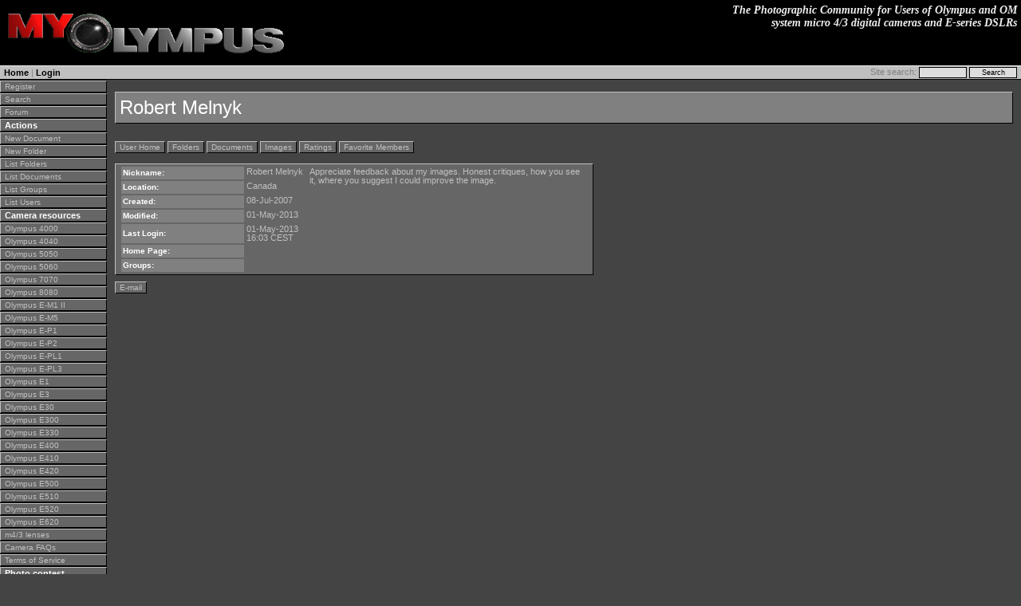

--- FILE ---
content_type: text/html
request_url: https://www.myolympus.org/user.php?id=2054
body_size: 1558
content:
<!DOCTYPE HTML PUBLIC "-//W3C//DTD HTML 4.01 Transitional//EN">
<html>
<!-- $Id: page.ihtml,v 1.18 2003/05/16 04:52:12 glen Exp $ -->
<head>
<meta http-equiv="content-type" content="text/html; charset=iso-8859-1">
<meta name="generator" content="Siteframe ">

<title>MyOlympus.org - The Photographic Community for Users of Olympus and OM System micro 4/3 Digital Cameras and E-series DSLRs</title>
<link type="text/css" rel="stylesheet"
    href="/themes/Gray_Matter/print.css"
    media="print">
<link type="text/css" rel="stylesheet"
    href="/themes/Gray_Matter/screen.css"
    media="screen">


</head>

<body>
<table cellpadding="0" cellspacing="0" border="0" width="100%">
<tr><td colspan="2" id="title">
    
    <a href="/"><img src="logo.gif" alt="MyOlympus.org" border="0"></a>
    <div id="description">The Photographic Community for Users of Olympus and OM system micro 4/3 digital cameras and E-series DSLRs</div>
    </td>
<tr><td colspan="2" id="menu">
        <table cellpadding="0" cellspacing="0" border="0" width="100%"><tr><td valign="bottom">
            <a href="/">Home</a> 
            | <a href="/login.php">Login</a>
        </td><td align="right">
            <form action="/search.php" method="post" class="searchform">
                Site search: <input type="text" name="searchfor" size="12">
                <input type="hidden" name="submitted" value="1">
                <input type="submit" value="Search">
            </form>
        </td></tr></table>
    </td></tr>
<tr><td id="navigation" width="160px" rowspan="2" valign="top">
        
<a href="/register.php">Register</a><br>
<a href="/search.php">Search</a><br>
<a href="http://groups.yahoo.com/group/MyOlympus/">Forum</a><br>
<b>Actions</b><br>
<a href="/edit.php">New Document</a><br>
<a href="/editfolder.php">New Folder</a><br>
<a href="/folders.php">List Folders</a><br>
<a href="/docs.php">List Documents</a><br>
<a href="/groups.php">List Groups</a><br>
<a href="/users.php">List Users</a><br>
<b>Camera resources</b><br>
<a href="/4000/">Olympus 4000</a><br>
<a href="/4040/">Olympus 4040</a><br>
<a href="/5050/">Olympus 5050</a><br>
<a href="/5060/">Olympus 5060</a><br>
<a href="/7070/">Olympus 7070</a><br>
<a href="/8080/">Olympus 8080</a><br>
<a href="/E-M1_II/">Olympus E-M1 II</a><br>
<a href="/E-M5/">Olympus E-M5</a><br>
<a href="/E-P1/">Olympus E-P1</a><br>
<a href="/E-P2/">Olympus E-P2</a><br>
<a href="/E-PL1/">Olympus E-PL1</a><br>
<a href="/E-PL3/">Olympus E-PL3</a><br>
<a href="/E1/">Olympus E1</a><br>
<a href="/E3/">Olympus E3</a><br>
<a href="/E30/">Olympus E30</a><br>
<a href="/E300/">Olympus E300</a><br>
<a href="/E330/">Olympus E330</a><br>
<a href="/E400/">Olympus E400</a><br>
<a href="/E410/">Olympus E410</a><br>
<a href="/E420/">Olympus E420</a><br>
<a href="/E500/">Olympus E500</a><br>
<a href="/E510/">Olympus E510</a><br>
<a href="/E520/">Olympus E520</a><br>
<a href="/E620/">Olympus E620</a><br>
<a href="/m43lenses/">m4/3 lenses</a><br>
<a href="/document.php?id=173">Camera FAQs</a><br>
<a href="/document.php?id=323">Terms of Service</a><br>
<b>Photo contest</b><br>
<a href="/C/">Submissions page</a><br>
<a href="/C/results.php">Hall of fame</a><br>
<b>Folders</b><br>

<a href="/folder.php?id=85">About this site</a><br>

<a href="/folder.php?id=63">Documents</a><br>

<a href="/folder.php?id=64">Polls</a><br>

<a href="/folder.php?id=4">Private folders</a><br>

<a href="/folder.php?id=5">Public folders</a><br>

<b>Categories</b><br>

<a href="/category.php?id=1">Abstract</a><br>

<a href="/category.php?id=19">Action/Motion</a><br>

<a href="/category.php?id=10">Animal</a><br>

<a href="/category.php?id=2">Architecture</a><br>

<a href="/category.php?id=7">Candid/Snapshot</a><br>

<a href="/category.php?id=11">Cities/Urban</a><br>

<a href="/category.php?id=15">Documentation</a><br>

<a href="/category.php?id=3">Fashion/Glamour</a><br>

<a href="/category.php?id=17">Historical</a><br>

<a href="/category.php?id=4">Landscape</a><br>

<a href="/category.php?id=8">Macro</a><br>

<a href="/category.php?id=18">Miscellaneous</a><br>

<a href="/category.php?id=5">Nature</a><br>

<a href="/category.php?id=12">Night/Low light</a><br>

<a href="/category.php?id=6">People</a><br>

<a href="/category.php?id=16">Polls</a><br>

<a href="/category.php?id=13">Sand and Sea</a><br>

<a href="/category.php?id=14">Sky</a><br>

<a href="/category.php?id=9">Tourist/Travel</a><br>


<b><a href="/document.php?id=325">Contact Us</a></b>
        <br>
        
    </td>
    <td id="content" valign="top">
        
        <h2>Robert Melnyk</h2>
        
        
        
<p class="action">
<a href="/user.php?id=2054">User Home</a>
 <a href="/user.php?id=2054&amp;page=user_folders">Folders</a>
 <a href="/user.php?id=2054&amp;page=user_docs">Documents</a>
 <a href="/user.php?id=2054&amp;page=user_images">Images</a>
 <a href="/user.php?id=2054&amp;page=user_ratings">Ratings</a>
 <a href="/user.php?id=2054&amp;page=user_favorites">Favorite Members</a>
</p>


<table class="infotable">
  <tr><th>Nickname: </th><td>Robert Melnyk </td>
      <td rowspan="9"><p>Appreciate feedback about my images.  Honest critiques, how you see it, where you suggest I could improve the image.</p></td>
  </tr>
  <tr><th>Location: </th><td>Canada</td>
  </tr>
  <tr><th>Created: </th><td nowrap>08-Jul-2007</td></tr>
  <tr><th>Modified:</th><td nowrap>01-May-2013</td></tr>
  <tr><th nowrap>Last Login: </th>
      <td>01-May-2013 16:03 CEST</td></tr>
  <tr><th nowrap>Home Page: </th><td nowrap><a href="" rel="nofollow"></a></td></tr>
  <tr><th>Groups: </th>
  <td>
  
  </td></tr>
</table>

<p class="action">






<a href="/mailto.php?id=2054">E-mail</a>
</p>
    </td></tr>
<tr><td id="footer">
    Copyright &copy;2004, MyOlympus.org. All Rights Reserved.
    </td></tr>
</table>
</body>

</html>


--- FILE ---
content_type: text/css
request_url: https://www.myolympus.org/themes/Gray_Matter/screen.css
body_size: 1701
content:
/* screen.css
** Copyright (c)2001-2002, Broadpool, LLC. All Rights Reserved.
** $Id: screen.css,v 1.203 2003/06/23 04:10:28 glen Exp $
*/
body,th,td,input,select,textarea {
font-family: verdana,arial,helvetica,sans-serif;
font-size: 11px;
}
body {
margin: 0;
width: 100%;
background: #444444;
color: gray;
}
input,select,textarea {
color: black;
background: #dddddd;
}
#title {
background: black;
color: #dddddd;
vertical-align: bottom;
padding: 5px;
}
#description {
background: black;
color: #eeeeee;
font-family: georgia,times new roman,times,serif;
font-size: 14px;
font-weight: bold;
font-style: italic;
text-align: right;
position: absolute;
top: 5px;
right: 5px;
width: 380px;
}
#menu {
font-size: 11px;
font-weight: normal;
background: silver;
color: black;
padding: 1px 5px 1px 5px;
line-height: 100%;
border-top: 1px #eeeeee solid;
border-bottom: 1px black solid;
}
#menu td {
vertical-align: middle;
}
#content {
line-height: 150%;
color: #eeeeee;
padding: 5px 10px 5px 10px;
margin-left: 110px;
height: 100%;
overflow: visible;
}
#navigation {
color: gray;
background: black;
width: 134px;
font-size: 10px;
}
#footer {
font-size: 10px;
margin-left: 110px;
margin-right: 160px;
padding: 5px 10px 5px 10px;
}
div.Comments, div.Document, table.infotable {
width: 600px;
}
.infotable {
margin-top: 10px;
margin-bottom: 10px;
}
h1 {
font-size: 24px;
}
h2 {
font-family: arial,helvetica,sans-serif;
font-size: 24px;
color: white;
background: gray;
padding: 5px;
border-top: 1px silver solid;
border-left: 1px silver solid;
border-bottom: 1px black solid;
border-right: 1px black solid;
font-weight: normal;
margin: 10px 0 20px 0;
line-height: 120%;
}
h3, p.subject, th, .pollbar {
font-size: 12px;
font-weight: bold;
line-height: 14px;
padding: 2px;
background: gray;
color: white;
border-top: 1px silver solid;
border-left: 1px silver solid;
border-bottom: 1px black solid;
border-right: 1px black solid;
}


p.subjectcomment {
font-size: 12px;
font-weight: bold;
line-height: 10px;
padding: 3px;
background: gray;
color: white;
margin-top: 5px;
margin-bottom: 0px;
border-top: 1px silver solid;
border-left: 1px silver solid;
border-right: 1px black solid;
}

#bodycomment p {
font-size: 11px;
line-height: 14px;
padding: 3px;
background: white;
color: black;
margin-top: 0px;
margin-bottom: 0px;
border-left: 1px silver solid;
border-right: 1px black solid;
}

#bodycomment a { text-decoration: none; color: black; }
#bodycomment a:visited { color: brown; }
#bodycomment a:hover { text-decoration: underline; color: blue; }


h4 {
font-size: 11px;
display: inline;
}
hr {
height: 1px;
color: gray;
}
p.action {
clear: left;
font-size: 10px;
line-height: 200%;
vertical-align: middle;
color: gray;
text-align: left;
}
p.action a img {
vertical-align: middle;
}
p.error {
color: white;
font-weight: bold;
padding: 10px;
border: 1px gray solid;
}
p.info {
font-family: verdana,arial,helvetica,sans-serif;
font-size: 9px;
line-height: 120%;
margin: 10px 0 10px 0;
}
p.recordset {
font-size: 10px;
font-weight: bold;
color: white;
}
p#greeting {
font-style: italic;
}
/*
th {
color: white;
background: #666666;
padding: 1px 5px 1px 5px;
border-top: 1px silver solid;
border-left: 1px silver solid;
border-bottom: 1px black solid;
border-right: 1px black solid;
font-size: 11px;
line-height: 12px;
}
*/
.infotable th {
border: none;
width: 150px;
text-align: left;
font-size: 10px;
line-height: 12px;
}
td {
vertical-align: top;
}
td.event_date {
white-space: nowrap;
}
tr.even {
background: black;
}
a {
text-decoration: none;
color: ivory;
}
a:visited {
color: lemonchiffon;
}
a:hover {
text-decoration: underline;
color: khaki;
}
a img {
border: none;
}
#menu a {
color: black;
font-weight: bold;
text-decoration: none;
}
#menu a:hover {
color: white;
text-decoration: none;
}
#menu form {
display: inline;
margin: 0;
padding: 0;
}
#menu input {
font-size: 9px;
width: 60px;
border: 1px black solid;
}
#navigation br {
display: none;
}
#navigation p {
margin: 0;
padding: 0;
}
#navigation img {
vertical-align: middle;
}
#navigation a, #navigation b, p.editor a, p.editor a:visited,
.backnext a, .backnext a:visited, .infotable,
p.action a, p.action a:visited {
text-decoration: none;
color: silver;
background: #666666;
padding: 1px 5px 1px 5px;
border-top: 1px silver solid;
border-left: 1px silver solid;
border-bottom: 1px black solid;
border-right: 1px black solid;
margin: 1px 0 1px 0;
font-size: 10px;
line-height: 11px;
}
#navigation a, #navigation b {
display: block;
}
#navigation b {
color: white;
font-size: 11px;
line-height: 12px;
}
p.editor a:hover, #navigation a:hover, .backnext a:hover,
p.action a:hover {
color: white;
text-decoration: none;
}
p.editor a:active, #navigation a:active, .backnext a:active,
p.action a:active {
color: white;
/*background: #eeeeee;*/
border-top: 1px black solid;
border-left: 1px black solid;
border-bottom: 1px silver solid;
border-right: 1px silver solid;
text-decoration: none;
}

p.recordset a {
color: #dddddd;
text-decoration: none;
padding: 1px;
}
p.recordset a:hover {
text-decoration: underline;
}
.calday {
font-size: 18px;
line-height: 100%;
margin: 0;
padding: 0;
text-align: right;
}
.day {
height: 80px;
padding: 2px;
border: 1px gray solid;
line-height: 100%;
}
.today {
color: red;
}

div.edit {
margin: 5px;
}
p.editor {
text-align: right;
font-family: verdana,arial,helvetica,sans-serif;
font-size: 10px;
color: gray;
}


form {
width: 650px;
padding: 20px;
border-top: 1px black solid;
border-left: 1px black solid;
border-bottom: 1px silver solid;
border-right: 1px silver solid;
}
form.searchform {
display: inline;
border: none;
}
form#shutterfly {
display: none;
}
.formrow {
clear: both;
padding-top: 10px;
}
.formrow h3 {
margin: 5px 0 5px 0;
}
.prompt {
margin-bottom: 3px;
width: 120px;
text-align: right;
font-weight: bold;
float: left;
color: white;
}
.doc {
font-weight: normal;
display: block;
color: silver;
}
.field {
width: 520px;
float: right;
text-align: left;
}
textarea {
width: 500px;
}


div.subfolders {
clear: right;
width: 100%;
margin: 10px 0 10px 0;
}
.subfolder, .picbox, .picboxlong {
font-size: 10px;
text-align: center;
margin: 1px;
padding: 1px;
width: 110px;
height: 110px;
float: left;
line-height: 12px;
overflow: auto;
background: gray;
color: white;
border-top: 1px silver solid;
border-left: 1px silver solid;
border-bottom: 1px black solid;
border-right: 1px black solid;
}
.picbox img, .picboxlong img, .imageframe img, .index img {
border-top: 1px silver solid;
border-left: 1px silver solid;
border-bottom: 1px black solid;
border-right: 1px black solid;
}
.picbox a:active img, .picboxlong a:active img, .imageframe a:active img,
.index a:active img {
border-top: 1px black solid;
border-left: 1px black solid;
border-bottom: 1px silver solid;
border-right: 1px silver solid;
}
.picboxlong {
height: 140px;
}
div.path {
color: white;
font-family: verdana,arial,helvetica,sans-serif;
font-weight: normal;
font-size: 10px;
line-height: 100%;
margin-bottom: 20px;
}
div.path a {
color: linen;
text-decoration: none;
}
div.path a:hover {
color: lightgray;
text-decoration: underline;
}

/* images */

.imageboxes {
width: 100%;
clear: left;
margin: 10px 0 10px 0;
}
.imageboxes td {
text-align: center;
font-size: 9px;
line-height: 100%;
height: 110px;
border: 1px gray solid;
margin: 1px;
padding: 2px;
}

/* table */
.list {
clear: left;
}
td.listinfo {
white-space: nowrap;
font-size: smaller;
}
.list p {
margin-top: 0;
margin-bottom: 5px;
}

.backnext {
font-size: 9px;
text-align: center;
text-transform: uppercase;
margin: 5px 0 5px 0;
}
.imageframe {
text-align: center;
color: gray;
font-size: 10px;
}

/* division to non-break paragraphs */
div.notices {
margin-left: 1em;
text-indent: -1em;
}
div.notices p {
display: inline;
}

/* advertisements */
div.ad {
margin: 10px 0 10px 0;
border: 3px darkgreen solid;
padding: 10px;
font-size: 11px;
line-height: 12px;
background: burlywood;
color: black;
}
div.ad a,div.ad a:visited,div.ad a:hover {
font-weight: bold;
color: black;
text-decoration: none;
}
div.adtitle {
font-weight: bold;
color: white;
}
div.adbody {
display: inline;
font-size: 10px;
}
div.adbody p {
display: inline;
}
div.adurl {
font-weight: bold;
font-size: 10px;
}
div.adurl a, div.adurl a:visited, div.adurl a:hover {
color: maroon;
}
div.adowner {
font-weight: normal;
font-size: 9px;
}
.rating {
display: none;
}
.ahem {
color: red;
display: none;
}

.messages {
margin: 5px;
padding: 5px;
border: 1px yellow solid;
color: white;
text-align: center;
}

.subfolder a img {
border-top: 2px black solid;
border-left: 2px black solid;
border-bottom: 2px silver solid;
border-right: 2px silver solid;
margin: 5px 0 5px 0;
}
.subfolder a:hover img {
border-top: 2px silver solid;
border-left: 2px silver solid;
border-bottom: 2px black solid;
border-right: 2px black solid;
}
.subfolder a:active img {
border-top: 2px black solid;
border-left: 2px black solid;
border-bottom: 2px silver solid;
border-right: 2px silver solid;
}